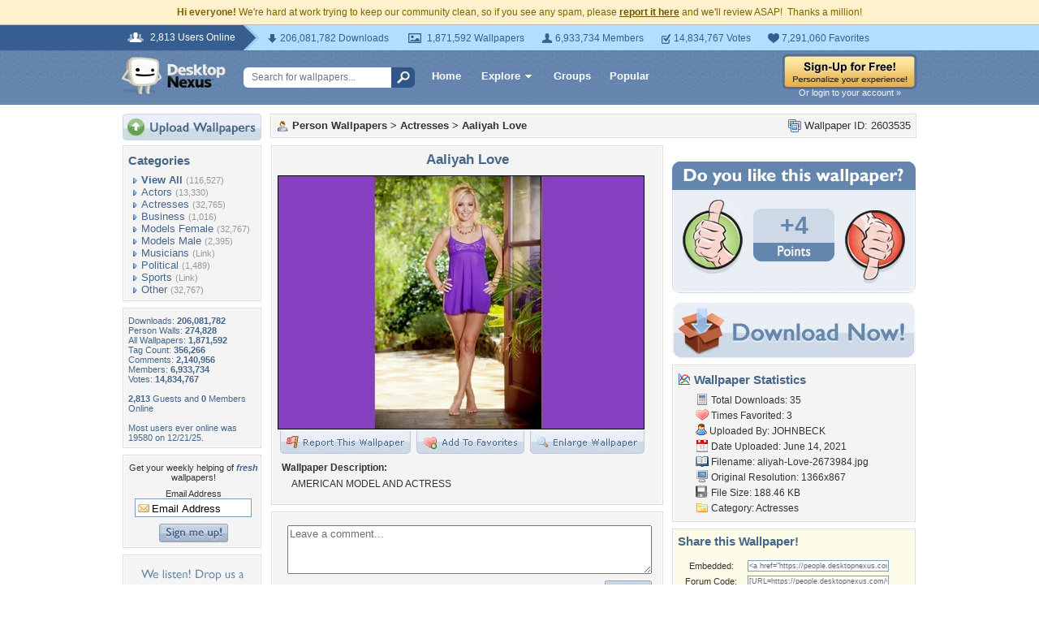

--- FILE ---
content_type: text/html; charset=utf-8
request_url: https://www.google.com/recaptcha/api2/aframe
body_size: 266
content:
<!DOCTYPE HTML><html><head><meta http-equiv="content-type" content="text/html; charset=UTF-8"></head><body><script nonce="CwLKi1zylrahs-BEtFuqzA">/** Anti-fraud and anti-abuse applications only. See google.com/recaptcha */ try{var clients={'sodar':'https://pagead2.googlesyndication.com/pagead/sodar?'};window.addEventListener("message",function(a){try{if(a.source===window.parent){var b=JSON.parse(a.data);var c=clients[b['id']];if(c){var d=document.createElement('img');d.src=c+b['params']+'&rc='+(localStorage.getItem("rc::a")?sessionStorage.getItem("rc::b"):"");window.document.body.appendChild(d);sessionStorage.setItem("rc::e",parseInt(sessionStorage.getItem("rc::e")||0)+1);localStorage.setItem("rc::h",'1768681989362');}}}catch(b){}});window.parent.postMessage("_grecaptcha_ready", "*");}catch(b){}</script></body></html>

--- FILE ---
content_type: application/javascript; charset=UTF-8
request_url: https://people.desktopnexus.com/cdn-cgi/challenge-platform/h/b/scripts/jsd/d251aa49a8a3/main.js?
body_size: 8941
content:
window._cf_chl_opt={AKGCx8:'b'};~function(C6,Qn,Ql,Qe,QX,Qm,Qa,QJ,QA,C1){C6=N,function(Y,Q,CX,C5,C,D){for(CX={Y:520,Q:423,C:388,D:335,G:293,f:363,M:403,W:309,S:500,s:447},C5=N,C=Y();!![];)try{if(D=-parseInt(C5(CX.Y))/1+-parseInt(C5(CX.Q))/2*(-parseInt(C5(CX.C))/3)+parseInt(C5(CX.D))/4+parseInt(C5(CX.G))/5*(parseInt(C5(CX.f))/6)+parseInt(C5(CX.M))/7+-parseInt(C5(CX.W))/8*(parseInt(C5(CX.S))/9)+parseInt(C5(CX.s))/10,Q===D)break;else C.push(C.shift())}catch(G){C.push(C.shift())}}(E,869345),Qn=this||self,Ql=Qn[C6(420)],Qe={},Qe[C6(506)]='o',Qe[C6(452)]='s',Qe[C6(507)]='u',Qe[C6(389)]='z',Qe[C6(439)]='n',Qe[C6(295)]='I',Qe[C6(385)]='b',QX=Qe,Qn[C6(483)]=function(Y,Q,C,D,DY,DN,D9,D7,CE,G,W,S,s,U,K,g){if(DY={Y:391,Q:371,C:381,D:396,G:334,f:484,M:434,W:334,S:484,s:440,U:493,K:511,b:440,g:542,j:460,c:468,Z:509,y:321,B:311,h:341,v:479,H:343},DN={Y:355,Q:356,C:465,D:468,G:386,f:296,M:311,W:370,S:362,s:422,U:466,K:415},D9={Y:529},D7={Y:320,Q:316,C:501,D:525,G:508,f:478,M:339,W:489},CE=C6,G={'wDDLA':function(j,Z){return j!==Z},'voYFs':function(j){return j()},'RjJAu':function(j,Z,y){return j(Z,y)},'IkhsB':CE(DY.Y),'qGBcN':CE(DY.Q),'zxgHz':function(j,Z){return Z===j},'GjVCW':function(j,Z){return j+Z},'RskBi':function(j,Z){return Z===j},'FwivM':CE(DY.C),'JjiTP':function(j,Z,y){return j(Z,y)},'XxMqW':function(j,Z,y){return j(Z,y)},'ifpRJ':function(j,Z){return j+Z}},null===Q||G[CE(DY.D)](void 0,Q))return D;for(W=QL(Q),Y[CE(DY.G)][CE(DY.f)]&&(W=W[CE(DY.M)](Y[CE(DY.W)][CE(DY.S)](Q))),W=Y[CE(DY.s)][CE(DY.U)]&&Y[CE(DY.K)]?Y[CE(DY.b)][CE(DY.U)](new Y[(CE(DY.K))](W)):function(j,D8,CQ,Z,DE,H,o,V,y){if(D8={Y:522},CQ=CE,Z={'IpKdW':function(B,CY){return CY=N,G[CY(D8.Y)](B)},'awzWE':function(B,H,o,Cw){return Cw=N,G[Cw(D9.Y)](B,H,o)}},G[CQ(DN.Y)]!==G[CQ(DN.Q)]){for(j[CQ(DN.C)](),y=0;y<j[CQ(DN.D)];G[CQ(DN.G)](j[y],j[y+1])?j[CQ(DN.f)](G[CQ(DN.M)](y,1),1):y+=1);return j}else DE={Y:370},H={},H[CQ(DN.W)]=CQ(DN.S),o=H,V=Z[CQ(DN.s)](M),Z[CQ(DN.U)](W,V.r,function(F,CC){CC=CQ,typeof Y===o[CC(DE.Y)]&&C(F),j()}),V.e&&Y(CQ(DN.K),V.e)}(W),S='nAsAaAb'.split('A'),S=S[CE(DY.g)][CE(DY.j)](S),s=0;s<W[CE(DY.c)];U=W[s],K=Qt(Y,Q,U),S(K)?(g='s'===K&&!Y[CE(DY.Z)](Q[U]),G[CE(DY.y)]===G[CE(DY.B)](C,U)?G[CE(DY.h)](M,C+U,K):g||M(C+U,Q[U])):G[CE(DY.v)](M,G[CE(DY.H)](C,U),K),s++);return D;function M(j,Z,CN,B){if(CN=CE,G[CN(D7.Y)](CN(D7.Q),CN(D7.Q)))return B=D[CN(D7.C)],G[CN(D7.D)](+M(B.t));else Object[CN(D7.G)][CN(D7.f)][CN(D7.M)](D,Z)||(D[Z]=[]),D[Z][CN(D7.W)](j)}},Qm=C6(426)[C6(294)](';'),Qa=Qm[C6(542)][C6(460)](Qm),Qn[C6(289)]=function(Q,C,DC,CD,D,G,M,W,S,s){for(DC={Y:449,Q:346,C:468,D:468,G:534,f:489,M:291},CD=C6,D={},D[CD(DC.Y)]=function(U,K){return U+K},G=D,M=Object[CD(DC.Q)](C),W=0;W<M[CD(DC.C)];W++)if(S=M[W],S==='f'&&(S='N'),Q[S]){for(s=0;s<C[M[W]][CD(DC.D)];-1===Q[S][CD(DC.G)](C[M[W]][s])&&(Qa(C[M[W]][s])||Q[S][CD(DC.f)](G[CD(DC.Y)]('o.',C[M[W]][s]))),s++);}else Q[S]=C[M[W]][CD(DC.M)](function(U){return'o.'+U})},QJ=function(G3,G2,Dk,Di,DR,CM,Q,C,D,G){return G3={Y:357,Q:532,C:380},G2={Y:322,Q:358,C:368,D:451,G:463,f:314,M:357,W:408,S:304,s:461,U:475,K:462,b:414,g:536,j:307,c:329,Z:349,y:302,B:510,h:326,v:368,H:504,o:303,V:326,F:461,O:397,n:407,l:354,e:344,X:516,P:489,L:404,m:344,a:404,z:387,J:445,A:319,I:543,x:441,R:461,T:333,i:305,d:367,k:477,E0:461,E1:431,E2:489,E3:492,E4:501,E5:453,E6:405,E7:446,E8:395,E9:476,EE:458,EN:398,EY:342,Ew:409,EQ:428,EC:364,ED:364,EG:443,Ef:443,EM:412,EW:405,ES:432,Es:399,EU:377,EK:331,Eb:310,Eg:503,Ej:299,Ec:380},Dk={Y:468},Di={Y:313,Q:468,C:431,D:508,G:478,f:339,M:467,W:508,S:478,s:508,U:478,K:339,b:411,g:518,j:489,c:376,Z:518,y:494,B:414,h:491,v:489,H:327,o:519,V:489,F:494,O:519,n:491,l:324,e:461,X:360,P:489,L:333,m:461,a:336,z:339,J:518,A:457,I:518,x:427,R:489,T:536,i:517,d:525,k:313,E0:495,E1:491,E2:489,E3:518,E4:333,E5:461,E6:327,E7:406,E8:489,E9:521,EE:347,EN:419,EY:489,Ew:477},DR={Y:473,Q:431},CM=C6,Q={'huYQk':function(f,M){return f+M},'FZqgN':function(f,M){return f>M},'FNBFB':function(f,M){return f(M)},'nuICQ':function(f,M){return f|M},'CRolO':function(f,M){return f&M},'QVBbx':function(f,M){return f-M},'JrnQN':function(f,M){return f<M},'zwkVL':function(f,M){return f<<M},'hbaTc':function(f,M){return f(M)},'mynNm':function(f,M){return f<M},'iKcxI':function(f,M){return f==M},'KUVGZ':function(f,M){return M!==f},'hTaEJ':function(f,M){return f-M},'fKZXS':function(f,M){return f&M},'LFbYn':function(f,M){return f(M)},'gZXvq':function(f,M){return M|f},'GXYFA':function(f,M){return M|f},'IlVMh':function(f,M){return M&f},'wTNQq':function(f,M){return f-M},'efLSs':function(f,M){return M===f},'ggeTH':CM(G3.Y),'whfRB':function(f,M){return f>M},'WTJAe':function(f,M){return M&f},'YAVVE':function(f,M){return f!=M},'DsuiI':function(f,M){return f(M)},'LffCL':function(f,M){return M*f},'IsfhU':function(f,M){return f<M},'yeDxg':function(f,M){return f!=M},'jCJZY':function(f,M){return M&f},'qAPIP':function(f,M){return f==M},'wmepe':function(f,M){return f(M)},'IRsfO':function(f,M){return f*M},'mmFuR':function(f,M){return f<M},'XoivK':function(f,M){return M*f},'xnCeY':function(f,M){return f<M},'xaZbE':function(f,M){return f==M}},C=String[CM(G3.Q)],D={'h':function(f){return null==f?'':D.g(f,6,function(M,CW){return CW=N,CW(DR.Y)[CW(DR.Q)](M)})},'g':function(M,W,S,CS,s,U,K,j,Z,y,B,H,o,V,F,O,X,A,I,x,P,L,z){if(CS=CM,s={},s[CS(Di.Y)]=function(J,A){return J/A},U=s,M==null)return'';for(j={},Z={},y='',B=2,H=3,o=2,V=[],F=0,O=0,X=0;X<M[CS(Di.Q)];X+=1)if(P=M[CS(Di.C)](X),Object[CS(Di.D)][CS(Di.G)][CS(Di.f)](j,P)||(j[P]=H++,Z[P]=!0),L=Q[CS(Di.M)](y,P),Object[CS(Di.W)][CS(Di.S)][CS(Di.f)](j,L))y=L;else{if(Object[CS(Di.s)][CS(Di.U)][CS(Di.K)](Z,y)){if(Q[CS(Di.b)](256,y[CS(Di.g)](0))){for(K=0;K<o;F<<=1,W-1==O?(O=0,V[CS(Di.j)](Q[CS(Di.c)](S,F)),F=0):O++,K++);for(z=y[CS(Di.Z)](0),K=0;8>K;F=Q[CS(Di.y)](F<<1,Q[CS(Di.B)](z,1)),O==Q[CS(Di.h)](W,1)?(O=0,V[CS(Di.v)](S(F)),F=0):O++,z>>=1,K++);}else{for(z=1,K=0;Q[CS(Di.H)](K,o);F=Q[CS(Di.y)](Q[CS(Di.o)](F,1),z),O==W-1?(O=0,V[CS(Di.V)](S(F)),F=0):O++,z=0,K++);for(z=y[CS(Di.Z)](0),K=0;16>K;F=Q[CS(Di.F)](Q[CS(Di.O)](F,1),1&z),O==Q[CS(Di.n)](W,1)?(O=0,V[CS(Di.V)](Q[CS(Di.l)](S,F)),F=0):O++,z>>=1,K++);}B--,B==0&&(B=Math[CS(Di.e)](2,o),o++),delete Z[y]}else for(z=j[y],K=0;Q[CS(Di.X)](K,o);F=F<<1.44|z&1.15,O==W-1?(O=0,V[CS(Di.P)](S(F)),F=0):O++,z>>=1,K++);y=(B--,Q[CS(Di.L)](0,B)&&(B=Math[CS(Di.m)](2,o),o++),j[L]=H++,String(P))}if(Q[CS(Di.a)]('',y)){if(Object[CS(Di.D)][CS(Di.S)][CS(Di.z)](Z,y)){if(Q[CS(Di.b)](256,y[CS(Di.J)](0))){for(K=0;K<o;F<<=1,O==Q[CS(Di.A)](W,1)?(O=0,V[CS(Di.j)](S(F)),F=0):O++,K++);for(z=y[CS(Di.I)](0),K=0;8>K;F=F<<1.32|Q[CS(Di.x)](z,1),W-1==O?(O=0,V[CS(Di.R)](Q[CS(Di.T)](S,F)),F=0):O++,z>>=1,K++);}else if(CS(Di.i)!==CS(Di.i))return A=3600,I=D(),x=G[CS(Di.d)](U[CS(Di.k)](V[CS(Di.E0)](),1e3)),x-I>A?![]:!![];else{for(z=1,K=0;K<o;F=z|F<<1.55,O==Q[CS(Di.E1)](W,1)?(O=0,V[CS(Di.E2)](Q[CS(Di.l)](S,F)),F=0):O++,z=0,K++);for(z=y[CS(Di.E3)](0),K=0;Q[CS(Di.b)](16,K);F=F<<1.57|1.45&z,Q[CS(Di.E4)](O,Q[CS(Di.E1)](W,1))?(O=0,V[CS(Di.P)](S(F)),F=0):O++,z>>=1,K++);}B--,B==0&&(B=Math[CS(Di.E5)](2,o),o++),delete Z[y]}else for(z=j[y],K=0;Q[CS(Di.E6)](K,o);F=Q[CS(Di.E7)](Q[CS(Di.O)](F,1),1&z),O==W-1?(O=0,V[CS(Di.E8)](S(F)),F=0):O++,z>>=1,K++);B--,B==0&&o++}for(z=2,K=0;K<o;F=Q[CS(Di.E9)](Q[CS(Di.O)](F,1),Q[CS(Di.EE)](z,1)),O==Q[CS(Di.EN)](W,1)?(O=0,V[CS(Di.P)](S(F)),F=0):O++,z>>=1,K++);for(;;)if(F<<=1,O==Q[CS(Di.EN)](W,1)){V[CS(Di.EY)](S(F));break}else O++;return V[CS(Di.Ew)]('')},'j':function(f,Dd,Cs){return Dd={Y:518},Cs=CM,f==null?'':''==f?null:D.i(f[Cs(Dk.Y)],32768,function(M,CU){return CU=Cs,f[CU(Dd.Y)](M)})},'i':function(M,W,S,CK,s,U,K,j,Z,y,B,H,o,V,F,O,X,P,z,I,x,R,T,i,E0,L,A){if(CK=CM,s={},s[CK(G2.Y)]=CK(G2.Q),s[CK(G2.C)]=CK(G2.D),s[CK(G2.G)]=function(J,A){return J+A},U=s,Q[CK(G2.f)](CK(G2.M),Q[CK(G2.W)])){for(K=[],j=4,Z=4,y=3,B=[],V=S(0),F=W,O=1,H=0;Q[CK(G2.S)](3,H);K[H]=H,H+=1);for(X=0,P=Math[CK(G2.s)](2,2),o=1;o!=P;)if(CK(G2.U)!==CK(G2.K))L=Q[CK(G2.b)](V,F),F>>=1,0==F&&(F=W,V=Q[CK(G2.g)](S,O++)),X|=(0<L?1:0)*o,o<<=1;else{if(!W[CK(G2.j)])return;S===U[CK(G2.Y)]?(A={},A[CK(G2.c)]=CK(G2.D),A[CK(G2.Z)]=K.r,A[CK(G2.y)]=CK(G2.Q),j[CK(G2.B)][CK(G2.h)](A,'*')):(I={},I[CK(G2.c)]=U[CK(G2.v)],I[CK(G2.Z)]=y.r,I[CK(G2.y)]=CK(G2.H),I[CK(G2.o)]=B,Z[CK(G2.B)][CK(G2.V)](I,'*'))}switch(X){case 0:for(X=0,P=Math[CK(G2.F)](2,8),o=1;o!=P;L=Q[CK(G2.O)](V,F),F>>=1,0==F&&(F=W,V=S(O++)),X|=(0<L?1:0)*o,o<<=1);z=C(X);break;case 1:for(X=0,P=Math[CK(G2.s)](2,16),o=1;Q[CK(G2.n)](o,P);L=V&F,F>>=1,0==F&&(F=W,V=Q[CK(G2.l)](S,O++)),X|=Q[CK(G2.e)](Q[CK(G2.X)](0,L)?1:0,o),o<<=1);z=C(X);break;case 2:return''}for(H=K[3]=z,B[CK(G2.P)](z);;){if(Q[CK(G2.S)](O,M))return'';for(X=0,P=Math[CK(G2.F)](2,y),o=1;Q[CK(G2.L)](o,P);L=F&V,F>>=1,F==0&&(F=W,V=S(O++)),X|=Q[CK(G2.m)](0<L?1:0,o),o<<=1);switch(z=X){case 0:for(X=0,P=Math[CK(G2.s)](2,8),o=1;Q[CK(G2.a)](o,P);L=Q[CK(G2.z)](V,F),F>>=1,Q[CK(G2.J)](0,F)&&(F=W,V=Q[CK(G2.A)](S,O++)),X|=Q[CK(G2.I)](Q[CK(G2.x)](0,L)?1:0,o),o<<=1);K[Z++]=C(X),z=Z-1,j--;break;case 1:for(X=0,P=Math[CK(G2.R)](2,16),o=1;P!=o;L=F&V,F>>=1,Q[CK(G2.T)](0,F)&&(F=W,V=S(O++)),X|=Q[CK(G2.i)](Q[CK(G2.d)](0,L)?1:0,o),o<<=1);K[Z++]=C(X),z=Z-1,j--;break;case 2:return B[CK(G2.k)]('')}if(0==j&&(j=Math[CK(G2.E0)](2,y),y++),K[z])z=K[z];else if(z===Z)z=H+H[CK(G2.E1)](0);else return null;B[CK(G2.E2)](z),K[Z++]=H+z[CK(G2.E1)](0),j--,H=z,Q[CK(G2.E3)](0,j)&&(j=Math[CK(G2.F)](2,y),y++)}}else I=U[CK(G2.E4)],x=U[CK(G2.G)](U[CK(G2.G)](CK(G2.E5),K[CK(G2.E6)][CK(G2.E7)])+CK(G2.E8)+I.r,CK(G2.E9)),R=new O[(CK(G2.EE))](),R[CK(G2.EN)](CK(G2.EY),x),R[CK(G2.Ew)]=2500,R[CK(G2.EQ)]=function(){},T={},T[CK(G2.EC)]=W[CK(G2.E6)][CK(G2.ED)],T[CK(G2.EG)]=j[CK(G2.E6)][CK(G2.Ef)],T[CK(G2.EM)]=K[CK(G2.EW)][CK(G2.EM)],T[CK(G2.ES)]=Z[CK(G2.EW)][CK(G2.Es)],T[CK(G2.EU)]=y,i=T,E0={},E0[CK(G2.EK)]=y,E0[CK(G2.Eb)]=i,E0[CK(G2.c)]=CK(G2.Eg),R[CK(G2.Ej)](B[CK(G2.Ec)](E0))}},G={},G[CM(G3.C)]=D.h,G}(),QA=null,C1=C0(),C3();function E(Gu){return Gu='Scbgs,CRolO,error on cf_chl_props,location,oXwwc,gTDTQ,wTNQq,document,VuTNU,IpKdW,2211290SEhrJf,VBdKo,ERBHw,_cf_chl_opt;JJgc4;PJAn2;kJOnV9;IWJi4;OHeaY1;DqMg0;FKmRv9;LpvFx1;cAdz2;PqBHf2;nFZCC5;ddwW5;pRIb1;rxvNi8;RrrrA2;erHi9,fKZXS,ontimeout,CnJDz,juGdR,charAt,pkLOA2,http-code:,concat,XwFGQ,ryhSa,style,removeChild,number,Array,mmFuR,uIWvK,SSTpq3,drAgs,qAPIP,AKGCx8,7041750ZGcmxn,ohPQu,zmJAn,SwLgA,cloudflare-invisible,string,/cdn-cgi/challenge-platform/h/,VvPQe,addEventListener,biPYQ,hTaEJ,XMLHttpRequest,loading,bind,pow,JnPTS,eGnts,tPlgM,sort,awzWE,huYQk,length,QUUlL,MIPty,status,jjUKL,uAMJjon39zE6GeNgOQX$b-thSI0sFL5BPZcHxKRidavwTpYqyD872mkVWUCr41+lf,gWxID,XrGHo,/invisible/jsd,join,hasOwnProperty,XxMqW,RNDmy,onerror,OmwBv,pRIb1,getOwnPropertyNames,iframe,Ebbga,clientInformation,ZLVOx,push,onreadystatechange,QVBbx,xaZbE,from,nuICQ,now,JOIQG,tabIndex,FeGbJ,MfXiE,18594XDZmmm,__CF$cv$params,href,jsd,error,lZQfL,object,undefined,prototype,isNaN,parent,Set,Function,stringify,TQjpu,randomUUID,IsfhU,xDoST,charCodeAt,zwkVL,1463679WNgatk,GXYFA,voYFs,BpkXA,HOxPt,floor,jVoWP,CzKEC,xhr-error,RjJAu,gqSdt,jHBzo,fromCharCode,UWEgI,indexOf,RtYTH,LFbYn,reyhs,getPrototypeOf,kzlTp,IALxA,UWspZ,includes,IRsfO,rxvNi8,contentWindow,map,hVGBZ,5MMereH,split,bigint,splice,toString,TjJAc,send,BkMhu,xKoon,event,detail,whfRB,XoivK,tWbDD,api,readyState,2856zfCAKa,chctx,GjVCW,lQWad,JoqRP,efLSs,InHon,jqOVd,zGEPV,PgXKZ,wmepe,wDDLA,FwivM,qUtwY,oNbdX,hbaTc,NhHwc,postMessage,JrnQN,navigator,source,[native code],errorInfoObject,LjwIA,iKcxI,Object,2607380VIzOZA,KUVGZ,YOPcc,WVJjA,call,isArray,JjiTP,POST,ifpRJ,LffCL,mhYLs,keys,IlVMh,LyFUD,sid,/jsd/oneshot/d251aa49a8a3/0.1453034071772713:1768680870:wuOHJ-QXWmbeDHxfgSxSL5GRwhWLYHR_IaLDjLcSEm8/,rnzHp,fhZaK,TYlZ6,DsuiI,IkhsB,qGBcN,sdbwd,success,onload,mynNm,catch,function,2582454nPBhsc,CnwA5,enBlf,appendChild,xnCeY,wwKZU,body,dSOnv,bLmmA,TTWNA,AdeF3,display: none,iVQeY,FNBFB,JBxy9,random,log,lgESkBsMEJ,d.cookie,klzLN,KwMAV,yJhcJ,boolean,zxgHz,jCJZY,3nXagFz,symbol,contentDocument,BncrI,createElement,IjPnb,EBkff,/b/ov1/0.1453034071772713:1768680870:wuOHJ-QXWmbeDHxfgSxSL5GRwhWLYHR_IaLDjLcSEm8/,RskBi,WTJAe,open,aUjz8,DOMContentLoaded,xERvP,mOdkH,1249584HJiedB,yeDxg,_cf_chl_opt,gZXvq,YAVVE,ggeTH,timeout,OJagS,FZqgN,LRmiB4'.split(','),E=function(){return Gu},E()}function C0(Gr,CH){return Gr={Y:515,Q:515},CH=C6,crypto&&crypto[CH(Gr.Y)]?crypto[CH(Gr.Q)]():''}function Qt(Y,Q,C,CT,C8,D,G,s,M,U){D=(CT={Y:362,Q:506,C:480,D:351,G:361,f:338,M:539,W:361,S:383,s:468,U:534,K:444,b:489,g:421,j:291,c:440,Z:340,y:440,B:526},C8=C6,{'KwMAV':function(W,S){return W<S},'WVJjA':function(W,S){return W===S},'drAgs':function(W,S){return W(S)},'VuTNU':function(W,S){return W+S},'RNDmy':function(W,S){return W==S},'rnzHp':C8(CT.Y),'jVoWP':function(W,S){return W==S}});try{G=Q[C]}catch(W){return'i'}if(G==null)return void 0===G?'u':'x';if(C8(CT.Q)==typeof G)try{if(D[C8(CT.C)](D[C8(CT.D)],typeof G[C8(CT.G)])){if(D[C8(CT.f)](C8(CT.M),C8(CT.M)))return G[C8(CT.W)](function(){}),'p';else if(s=o[V],s==='f'&&(s='N'),F[s]){for(U=0;D[C8(CT.S)](U,O[n[l]][C8(CT.s)]);D[C8(CT.f)](-1,U[s][C8(CT.U)](X[P[L]][U]))&&(D[C8(CT.K)](m,Q[z[J]][U])||A[s][C8(CT.b)](D[C8(CT.g)]('o.',I[x[R]][U]))),U++);}else T[s]=i[M[k]][C8(CT.j)](function(E3){return'o.'+E3})}}catch(s){}return Y[C8(CT.c)][C8(CT.Z)](G)?'a':G===Y[C8(CT.y)]?'D':G===!0?'T':!1===G?'F':(M=typeof G,D[C8(CT.B)](D[C8(CT.D)],M)?QP(Y,G)?'N':'f':QX[M]||'?')}function N(Y,w,Q,C){return Y=Y-289,Q=E(),C=Q[Y],C}function Qi(GM,Cy,Y,Q){return GM={Y:501,Q:525,C:382},Cy=C6,Y={'klzLN':function(C,D){return C(D)}},Q=Qn[Cy(GM.Y)],Math[Cy(GM.Q)](+Y[Cy(GM.C)](atob,Q.t))}function QR(){return Qx()!==null}function QL(Q,Ci,C9,C,D,G){for(Ci={Y:393,Q:393,C:434,D:346,G:538},C9=C6,C={},C[C9(Ci.Y)]=function(f,M){return M!==f},D=C,G=[];D[C9(Ci.Q)](null,Q);G=G[C9(Ci.C)](Object[C9(Ci.D)](Q)),Q=Object[C9(Ci.G)](Q));return G}function Qk(Y,Q,Gq,GB,Gy,Gp,Cq,C,D,G,f){Gq={Y:342,Q:350,C:501,D:379,G:405,f:458,M:398,W:384,S:464,s:298,U:453,K:446,b:372,g:307,j:409,c:428,Z:359,y:481,B:416,h:502,v:318,H:299,o:380,V:513},GB={Y:528},Gy={Y:527,Q:471,C:471,D:430,G:358,f:474,M:433,W:471},Gp={Y:402,Q:409},Cq=C6,C={'mOdkH':function(M,W){return M(W)},'CzKEC':function(M,W){return M>=W},'juGdR':function(M,W){return M(W)},'gWxID':function(M,W){return M(W)},'yJhcJ':Cq(Gq.Y),'tPlgM':function(M,W){return M+W},'TjJAc':function(M,W){return M+W},'TTWNA':Cq(Gq.Q),'PgXKZ':function(M){return M()}},D=Qn[Cq(Gq.C)],console[Cq(Gq.D)](Qn[Cq(Gq.G)]),G=new Qn[(Cq(Gq.f))](),G[Cq(Gq.M)](C[Cq(Gq.W)],C[Cq(Gq.S)](C[Cq(Gq.s)](Cq(Gq.U),Qn[Cq(Gq.G)][Cq(Gq.K)]),C[Cq(Gq.b)])+D.r),D[Cq(Gq.g)]&&(G[Cq(Gq.j)]=5e3,G[Cq(Gq.c)]=function(Cr){Cr=Cq,C[Cr(Gp.Y)](Q,Cr(Gp.Q))}),G[Cq(Gq.Z)]=function(Ch){Ch=Cq,C[Ch(Gy.Y)](G[Ch(Gy.Q)],200)&&G[Ch(Gy.C)]<300?C[Ch(Gy.D)](Q,Ch(Gy.G)):C[Ch(Gy.f)](Q,Ch(Gy.M)+G[Ch(Gy.W)])},G[Cq(Gq.y)]=function(Cv){Cv=Cq,Q(Cv(GB.Y))},f={'t':Qi(),'lhr':Ql[Cq(Gq.B)]&&Ql[Cq(Gq.B)][Cq(Gq.h)]?Ql[Cq(Gq.B)][Cq(Gq.h)]:'','api':D[Cq(Gq.g)]?!![]:![],'c':C[Cq(Gq.v)](QR),'payload':Y},G[Cq(Gq.H)](QJ[Cq(Gq.o)](JSON[Cq(Gq.V)](f)))}function QT(GD,GC,Cc,Y,Q){if(GD={Y:292,Q:524,C:410,D:496,G:523,f:535},GC={Y:540,Q:505,C:524},Cc=C6,Y={'HOxPt':function(C){return C()},'OJagS':function(C,D){return D===C},'BpkXA':Cc(GD.Y),'RtYTH':function(C,D){return C(D)}},Q=Y[Cc(GD.Q)](Qx),Q===null)return;if(QA){if(Y[Cc(GD.C)](Cc(GD.D),Y[Cc(GD.G)]))return;else Y[Cc(GD.f)](clearTimeout,QA)}QA=setTimeout(function(CZ,D){CZ=Cc,D={'lZQfL':function(G){return G()}},CZ(GC.Y)!==CZ(GC.Y)?D[CZ(GC.Q)](Q):Y[CZ(GC.C)](QI)},Q*1e3)}function Qd(Gs,CB,Q,C,D,G,f){return Gs={Y:531,Q:317,C:525,D:531,G:495,f:317},CB=C6,Q={},Q[CB(Gs.Y)]=function(M,W){return M/W},Q[CB(Gs.Q)]=function(M,W){return M-W},C=Q,D=3600,G=Qi(),f=Math[CB(Gs.C)](C[CB(Gs.D)](Date[CB(Gs.G)](),1e3)),C[CB(Gs.f)](f,G)>D?![]:!![]}function C4(D,G,GT,Ce,f,M,W,S,U){if(GT={Y:442,Q:418,C:448,D:451,G:307,f:442,M:337,W:434,S:346,s:538,U:358,K:329,b:349,g:302,j:510,c:326,Z:448,y:504,B:303,h:510},Ce=C6,f={},f[Ce(GT.Y)]=function(s,U){return U!==s},f[Ce(GT.Q)]=function(s,U){return U===s},f[Ce(GT.C)]=Ce(GT.D),M=f,!D[Ce(GT.G)]){if(M[Ce(GT.f)](Ce(GT.M),Ce(GT.M))){for(U=[];M[Ce(GT.f)](null,M);U=U[Ce(GT.W)](W[Ce(GT.S)](S)),s=U[Ce(GT.s)](K));return U}else return}M[Ce(GT.Q)](G,Ce(GT.U))?(W={},W[Ce(GT.K)]=M[Ce(GT.C)],W[Ce(GT.b)]=D.r,W[Ce(GT.g)]=Ce(GT.U),Qn[Ce(GT.j)][Ce(GT.c)](W,'*')):(S={},S[Ce(GT.K)]=M[Ce(GT.Z)],S[Ce(GT.b)]=D.r,S[Ce(GT.g)]=Ce(GT.y),S[Ce(GT.B)]=G,Qn[Ce(GT.h)][Ce(GT.c)](S,'*'))}function C2(G,f,Go,Co,M,W,S,s,U,K,b,g,j,c){if(Go={Y:315,Q:469,C:450,D:476,G:373,f:353,M:315,W:312,S:501,s:469,U:453,K:405,b:446,g:395,j:458,c:398,Z:342,y:409,B:428,h:364,v:405,H:364,o:443,V:412,F:405,O:412,n:432,l:399,e:377,X:331,P:310,L:329,m:503,a:299,z:380,J:490},Co=C6,M={},M[Co(Go.Y)]=function(Z,B){return B===Z},M[Co(Go.Q)]=function(Z,B){return Z+B},M[Co(Go.C)]=Co(Go.D),W=M,!Qu(0))return![];s=(S={},S[Co(Go.G)]=G,S[Co(Go.f)]=f,S);try{W[Co(Go.M)](Co(Go.W),Co(Go.W))?(U=Qn[Co(Go.S)],K=W[Co(Go.s)](Co(Go.U)+Qn[Co(Go.K)][Co(Go.b)],Co(Go.g))+U.r+W[Co(Go.C)],b=new Qn[(Co(Go.j))](),b[Co(Go.c)](Co(Go.Z),K),b[Co(Go.y)]=2500,b[Co(Go.B)]=function(){},g={},g[Co(Go.h)]=Qn[Co(Go.v)][Co(Go.H)],g[Co(Go.o)]=Qn[Co(Go.v)][Co(Go.o)],g[Co(Go.V)]=Qn[Co(Go.F)][Co(Go.O)],g[Co(Go.n)]=Qn[Co(Go.K)][Co(Go.l)],g[Co(Go.e)]=C1,j=g,c={},c[Co(Go.X)]=s,c[Co(Go.P)]=j,c[Co(Go.L)]=Co(Go.m),b[Co(Go.a)](QJ[Co(Go.z)](c))):(c[Co(Go.J)]=G,f())}catch(y){}}function Qz(DW,CG,C,DM,D,G,f,M,W){C=(DW={Y:472,Q:485,C:374,D:487,G:390,f:424,M:394,W:472,S:392,s:456,U:437,K:365,b:497,g:369,j:366,c:290,Z:425,y:541,B:328,h:345,v:438},CG=C6,{'XwFGQ':function(S,s,U){return S(s,U)},'VBdKo':function(S,s){return S!==s},'EBkff':CG(DW.Y),'biPYQ':CG(DW.Q),'enBlf':CG(DW.C),'ERBHw':function(S,s,U,K,b){return S(s,U,K,b)},'UWspZ':CG(DW.D),'mhYLs':CG(DW.G)});try{if(C[CG(DW.f)](C[CG(DW.M)],CG(DW.W))){if(DM={Y:435},f=!![],!M())return;W(function(g,Cf){Cf=CG,C[Cf(DM.Y)](U,K,g)})}else return D=Ql[CG(DW.S)](C[CG(DW.s)]),D[CG(DW.U)]=C[CG(DW.K)],D[CG(DW.b)]='-1',Ql[CG(DW.g)][CG(DW.j)](D),G=D[CG(DW.c)],f={},f=C[CG(DW.Z)](pRIb1,G,G,'',f),f=C[CG(DW.Z)](pRIb1,G,G[C[CG(DW.y)]]||G[CG(DW.B)],'n.',f),f=pRIb1(G,D[C[CG(DW.h)]],'d.',f),Ql[CG(DW.g)][CG(DW.v)](D),M={},M.r=f,M.e=null,M}catch(s){return W={},W.r={},W.e=s,W}}function Qu(Y,GG,Cp){return GG={Y:378},Cp=C6,Math[Cp(GG.Y)]()<Y}function QI(Y,G7,G6,Cb,Q,C){G7={Y:306,Q:415},G6={Y:362,Q:537},Cb=C6,Q={'reyhs':function(D,G){return D(G)},'tWbDD':function(D){return D()}},C=Q[Cb(G7.Y)](Qz),Qk(C.r,function(D,Cg){Cg=Cb,typeof Y===Cg(G6.Y)&&Q[Cg(G6.Q)](Y,D),QT()}),C.e&&C2(Cb(G7.Q),C.e)}function C3(GI,GA,Gz,Ga,CV,Y,Q,Ge,M,C,D,G,W){if(GI={Y:352,Q:325,C:459,D:400,G:348,f:501,M:413,W:488,S:409,s:428,U:308,K:459,b:533,g:455,j:455,c:332,Z:417,y:482,B:465,h:468,v:296,H:490},GA={Y:499,Q:308,C:454,D:490},Gz={Y:352,Q:429,C:533,D:323,G:323,f:486,M:509,W:514,S:381,s:530,U:470,K:375,b:498},Ga={Y:470},CV=C6,Y={'CnJDz':CV(GI.Y),'UWEgI':function(f){return f()},'oNbdX':CV(GI.Q),'FeGbJ':function(f,M){return f(M)},'MfXiE':function(f,M){return f!==M},'VvPQe':CV(GI.C),'Scbgs':function(f,M){return M===f},'LjwIA':CV(GI.D),'oXwwc':CV(GI.G)},Q=Qn[CV(GI.f)],!Q){if(Y[CV(GI.M)](CV(GI.W),CV(GI.W)))return;else Ge={Y:401,Q:409},M={'xERvP':function(W,S){return W(S)}},D[CV(GI.S)]=5e3,G[CV(GI.s)]=function(CF){CF=CV,M[CF(Ge.Y)](M,CF(Ge.Q))}}if(!Qd())return;if(C=![],D=function(CO,M,S,s,U){if(CO=CV,M={'Ebbga':function(W,S,s,U){return W(S,s,U)},'TQjpu':function(W,S){return W===S},'gqSdt':function(W,S){return W+S},'MIPty':function(W,S,s){return W(S,s)},'iVQeY':function(W,S){return W+S}},!C){if(CO(Gz.Y)===Y[CO(Gz.Q)]){if(C=!![],!Y[CO(Gz.C)](Qd)){if(Y[CO(Gz.D)]===Y[CO(Gz.G)])return;else(S=Z[y],s=M[CO(Gz.f)](B,h,U,S),H(s))?(U=s==='s'&&!s[CO(Gz.M)](a[S]),M[CO(Gz.W)](CO(Gz.S),z+S)?J(M[CO(Gz.s)](A,S),s):U||I(x+S,R[S])):M[CO(Gz.U)](P,M[CO(Gz.K)](L,S),s)}Y[CO(Gz.b)](QI,function(S,Cn){Cn=CO,M[Cn(Ga.Y)](C4,Q,S)})}else return}},Ql[CV(GI.U)]!==CV(GI.K))Y[CV(GI.b)](D);else if(Qn[CV(GI.g)])Ql[CV(GI.j)](Y[CV(GI.c)],D);else if(Y[CV(GI.Z)]===CV(GI.y)){for(M[CV(GI.B)](),W=0;W<W[CV(GI.h)];s[W+1]===S[W]?U[CV(GI.v)](W+1,1):W+=1);return K}else G=Ql[CV(GI.H)]||function(){},Ql[CV(GI.H)]=function(Cl){Cl=CV,G(),Y[Cl(GA.Y)](Ql[Cl(GA.Q)],Y[Cl(GA.C)])&&(Ql[Cl(GA.D)]=G,D())}}function QP(Q,C,CL,C7,D,G){return CL={Y:301,Q:436,C:512,D:508,G:297,f:339,M:534,W:330},C7=C6,D={},D[C7(CL.Y)]=function(f,M){return f instanceof M},D[C7(CL.Q)]=function(f,M){return f<M},G=D,G[C7(CL.Y)](C,Q[C7(CL.C)])&&G[C7(CL.Q)](0,Q[C7(CL.C)][C7(CL.D)][C7(CL.G)][C7(CL.f)](C)[C7(CL.M)](C7(CL.W)))}function Qx(G9,Cj,Q,C,D,G){return G9={Y:300,Q:501,C:300,D:439},Cj=C6,Q={},Q[Cj(G9.Y)]=function(f,M){return f!==M},C=Q,D=Qn[Cj(G9.Q)],!D?null:(G=D.i,C[Cj(G9.C)](typeof G,Cj(G9.D))||G<30)?null:G}}()